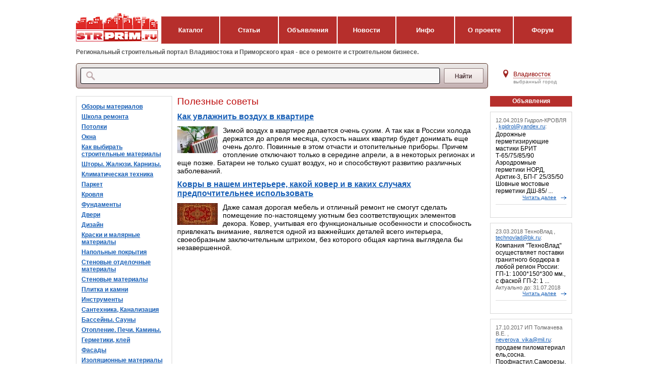

--- FILE ---
content_type: text/html; charset=utf-8
request_url: https://strprim.ru/articles/advice/
body_size: 6349
content:
<!DOCTYPE html PUBLIC "-//W3C//DTD XHTML 1.0 Transitional//EN" "http://www.w3.org/TR/xhtml1/DTD/xhtml1-transitional.dtd">
<html xmlns="http://www.w3.org/1999/xhtml">
<head>
<meta http-equiv="Content-Type" content="text/html; charset=utf-8" />
<title>STRPRIM.RU - Статьи - Полезные советы</title>
<meta name="Description" content="  " />
<meta name="Keywords" content="" />
<link href="/css/strprim1.css?v7" rel="stylesheet" type="text/css" />
<!--[if IE 7]><style type='text/css'>#searchtext {margin-top:0;}</style><![endif]-->

<!--[if gte IE 9]>
  <style type='text/css'>
    .city_popup {
       filter: none;
    }
  </style>
<![endif]-->

<!--[if lte IE 9]>
  <style type='text/css'>
    .src_input_wrapper input {
	   line-height:30px;
    }
  </style>
<![endif]-->

<script src='/js/jquery-1.8.2.min.js' type='text/javascript'></script>


  <script src='/js/jquery-ui-1.8.17.custom.min.js' type='text/javascript'></script>
  <script type='text/javascript' src='/js/jquery.ui.stars-include-jquery1.6.patch.js'></script>

<script src='/js/slides.min.jquery.js' type='text/javascript'></script>
<script src='/js/global.js?v=2' type='text/javascript'></script>


<script async src="//pagead2.googlesyndication.com/pagead/js/adsbygoogle.js"></script>
<script>
     (adsbygoogle = window.adsbygoogle || []).push({
          google_ad_client: "ca-pub-2165094166498969",
          enable_page_level_ads: true
     });
</script>

</head>
<body class="with_menu">


 <div class='city_popup'>
  <div class='city_popup_close_wrapper'>
    <div class='city_popup_close'></div>
  </div>
  <div class='city_popup_header'>Выберите регион из списка:</div>
  <div class='city_popup_content'>      <a data-id='1' href ='#' class='city_popup_item'>Владивосток</a>      <a data-id='5' href ='#' class='city_popup_item'>Арсеньев</a>      <a data-id='2' href ='#' class='city_popup_item'>Артем</a>      <a data-id='6' href ='#' class='city_popup_item'>Большой Камень</a>      <a data-id='7' href ='#' class='city_popup_item'>Дальнегорск</a>      <a data-id='8' href ='#' class='city_popup_item'>Дальнереченск</a>      <a data-id='9' href ='#' class='city_popup_item'>Лесозаводск</a>      <a data-id='4' href ='#' class='city_popup_item'>Находка</a>      <a data-id='3' href ='#' class='city_popup_item'>Партизанск</a>      <a data-id='10' href ='#' class='city_popup_item'>Спасск-Дальний</a>      <a data-id='11' href ='#' class='city_popup_item'>Уссурийск</a>    </div>
</div> 
<div id='container'>

  <div id='advplace1'>
    <div id='advzone1'></div>
    <div id='advzone2'></div>
    <div class='clear'></div>
  </div>

  <div style='position:relative;'>

    <div class='logo_menu'>
      <a class='logo' href='/'><img src='/img/logostrup.png' alt='STRPrim.RU'></a>
      <div class='menu_wrapper'>
          <a class='menu_item' href='/companies/' title='подробный каталог компаний'>Каталог</a><a class='menu_item' href='/articles/' title='публикации разных тематик, включая школу ремонта, обзоры материалов и пр.'>Статьи</a><a class='menu_item' href='/board/' title='коммерческая информация для тех кто покупает или продает, вакансии, резюме, услуги'>Объявления</a><a class='menu_item' href='/news/' title='события, известия и все новое в строительной отрасли'>Новости</a><a class='menu_item' href='/information/' title='полезная информация о строительных расценках, примеры интерьеров'>Инфо</a><a class='menu_item' href='/project/' title='разместить компанию, обратная связь, как разместить рекламу, контакты'>О проекте</a><a class='menu_item' href='/forum/' title='место где общаются строители'>Форум</a>
      </div>
    </div>
    
    <div class='logo_text_wrapper'>
      <div class='logo_text'>Региональный строительный портал Владивостока и Приморского края - все о ремонте и строительном бизнесе.</div>
    </div>
    
    <div class='src_city'>
      <div class='src_left'>
      <form action='/search/' method='get'>
        <div class='src_form_wrapper'>
          <div class='src_wrapper'>
            <div class='src_input_wrapper'><input type='text' name='search_query' value=''></div>
            <div class='src_submin_wrapper'><input type='image' src='/img/srcup.png'></div>
          </div>
        </div>
      </form>
      </div>
      <div class='city_right'>
        <div class='src_city_back'></div>
        <div class='src_city_name_wrapper'>
          <div class='src_city_name'><a href='#'>Владивосток</a></div>
          <div class='src_city_name_under'>выбранный город</div>
        </div>
      </div>
      <div class='clearfix'></div>
    </div>

  </div>

    
  <div id="maincol">
    <div class="clear"></div>
    <div id="contentbody">

      <div id="leftcol">
<!-- 
<h1 class='' style='margin:0 10px 10px 0;'>Полезные советы</h1>
-->
      <div id='leftmenu'>



        <ul class='ulev1'>
          <li><a href='/articles/reviews/'>Обзоры материалов</a></li>
          <li><a href='/articles/repair-school/'>Школа ремонта</a></li>
          <li><a href='/articles/potolki/'>Потолки</a></li>
          <li><a href='/articles/okna/'>Окна</a></li>
          <li><a href='/articles/Chosemat/'>Как выбирать строительные материалы</a></li>
          <li><a href='/articles/blinds/'>Шторы. Жалюзи. Карнизы.</a></li>
          <li><a href='/articles/climat/'>Климатическая техника</a></li>
          <li><a href='/articles/hardwood/'>Паркет</a></li>
          <li><a href='/articles/roofarticle/'>Кровля</a></li>
          <li><a href='/articles/foundation/'>Фундаменты</a></li>
          <li><a href='/articles/doors/'>Двери</a></li>
          <li><a href='/articles/design/'>Дизайн</a></li>
          <li><a href='/articles/Paintmaterials/'>Краски и малярные материалы</a></li>
          <li><a href='/articles/flooring/'>Напольные покрытия</a></li>
          <li><a href='/articles/wallfin/'>Стеновые отделочные материалы</a></li>
          <li><a href='/articles/wallmaterials/'>Стеновые материалы</a></li>
          <li><a href='/articles/tile/'>Плитка и камни</a></li>
          <li><a href='/articles/tools/'>Инструменты</a></li>
          <li><a href='/articles/santechnik/'>Сантехника, Канализация</a></li>
          <li><a href='/articles/sauna/'>Бассейны. Сауны</a></li>
          <li><a href='/articles/heating1/'>Отопление. Печи. Камины.</a></li>
          <li><a href='/articles/Sealants/'>Герметики, клей</a></li>
          <li><a href='/articles/Fasad/'>Фасады</a></li>
          <li><a href='/articles/insulator/'>Изоляционные материалы</a></li>
          <li><span>Полезные советы</span></li>        </ul>


      </div>

      </div>
      <div id="content">
      <!--content-->
<h1 class=''>Полезные советы</h1>
 
<ul class='publ_list'>  


<li class='publ_item'>
<h2><a href='/articles/advice/kak-uvlazhnit-vozduh-v-kvartire.html'>Как увлажнить воздух в квартире</a></h2>
<div class='publ_descr'>
<img alt='Как увлажнить воздух в квартире' src='/netcat_files/606/570/385_th.jpg' width='80' height='53'>

<div class='descr_text font100'>
Зимой воздух в квартире делается очень сухим. А так как в России холода держатся до апреля месяца, сухость наших квартир будет донимать еще очень долго. Повинные в этом отчасти и отопительные приборы. Причем отопление отключают только в середине апрели, а в некоторых регионах и еще позже. Батареи не только сушат воздух, но и способствуют развитию различных заболеваний.
</div>

</div>
<!--<div class='publ_date'>Опубликовано: 14.02.2017</div>-->
<div class='clear'></div>
</li>

  


<li class='publ_item'>
<h2><a href='/articles/advice/carpet.html'>Ковры в нашем интерьере, какой ковер и в каких случаях предпочтительнее использовать</a></h2>
<div class='publ_descr'>
<img alt='Ковры в нашем интерьере, какой ковер и в каких случаях предпочтительнее использовать' src='/netcat_files/606/570/333_th.jpg' width='80' height='43'>

<div class='descr_text font100'>
Даже самая дорогая мебель и отличный ремонт не смогут сделать помещение по-настоящему уютным без соответствующих элементов декора. Ковер, учитывая его функциональные особенности и способность привлекать внимание, является одной из важнейших деталей всего интерьера, своеобразным заключительным штрихом, без которого общая картина выглядела бы незавершенной.
</div>

</div>
<!--<div class='publ_date'>Опубликовано: 11.10.2015</div>-->
<div class='clear'></div>
</li>

<li class=' big_banner list_g_adv'>
<script async src="//pagead2.googlesyndication.com/pagead/js/adsbygoogle.js"></script>
<!-- STRPRIM-Responsive1 -->
<ins class="adsbygoogle"
     style="display:block"
     data-ad-client="ca-pub-2165094166498969"
     data-ad-slot="2564623838"
     data-ad-format="auto"></ins>
<script>
(adsbygoogle = window.adsbygoogle || []).push({});
</script>
</li>  


<li class='publ_item'>
<h2><a href='/articles/advice/househumidity.html'>Повышенная влажность в квартире и способы борьбы с ней.</a></h2>
<div class='publ_descr'>
<img alt='Повышенная влажность в квартире и способы борьбы с ней.' src='/netcat_files/606/570/330_th.jpg' width='80' height='48'>

<div class='descr_text font100'>
Повышенная влажность в квартире – знакомая ситуация для многих в осенний период. На улице уже довольно прохладно и сыро, а отопление ещё не включили. В результате в стенах родного дома вместо тепла и уюта появляются неприятный запах, холод, плохое самочувствие, и это далеко не полный список негативных моментов. Чаще такой проблемой страдают жильцы старых домов и первых этажей.
</div>

</div>
<!--<div class='publ_date'>Опубликовано: 30.09.2015</div>-->
<div class='clear'></div>
</li>

  </ul>

 <!--/content-->
      </div>
      <div class="clear"></div>
    </div>
    <div class="clear"></div>
  </div>
  
  
  
  <div id="rightcol">

<!-- BOARD ANONS -->

  
     <h2 class='sq2'>Объявления</h2>  

<div id="title_board" class="greyborder">

<div class='tender_item '>
<div class='data'>
12.04.2019 
Гидрол-КРОВЛЯ
, <a href='mailto:kgidrol@yandex.ru'>kgidrol@yandex.ru</a>:
</div>

<div class='tender_text'>
Дорожные герметизирующие мастики БРИТ Т-65/75/85/90
Аэродромные герметики НОРД, Арктик-3, БП-Г 25/35/50
Шовные мостовые герметики ДШ-85/ ...


<div class='read_more'>
<a href='/board/sale/advert_567.html'>Читать далее</a>
</div>

</div>

</div>

</div>









  

<div id="title_board" class="greyborder" style='margin-top:10px;'>

<div class='tender_item '>
<div class='data'>
23.03.2018 
ТехноВлад
, <a href='mailto:technovlad@bk.ru'>technovlad@bk.ru</a>:
</div>

<div class='tender_text'>
Компания &quot;ТехноВлад&quot; осуществляет поставки гранитного бордюра в любой регион России: 
ГП-1: 1000*150*300 мм., с фаской
ГП-2: 1 ...

<div class='tender_valid'>
Актуально до: 31.07.2018
</div>

<div class='read_more'>
<a href='/board/sale/advert_561.html'>Читать далее</a>
</div>

</div>

</div>

</div>









  

<div id="title_board" class="greyborder" style='margin-top:10px;'>

<div class='tender_item last'>
<div class='data'>
17.10.2017 
ИП Толмачева В.Е.
, <a href='mailto:neverova_vika@mil.ru'>neverova_vika@mil.ru</a>:
</div>

<div class='tender_text'>
продаем пиломатериал ель,сосна.<br />
Профнастил.Саморезы.<br />
Алюминиевый рифленый лист.


<div class='read_more'>
<a href='/board/tenders/advert_554.html'>Читать далее</a>
</div>

</div>

</div>

</div>









 
  



    <!-- ADVPLACE3 -->
    <div id="advplace3"></div>
    <!-- // ADVPLACE3 -->

  </div>
  
    
  <br class="clear" />


  <div id="partners">
    <div class="partnerbnr p1"> 
&nbsp;
    </div>
    <div class="partnerbnr p2"> 
    </div>
    <div class="partnerbnr p3"> 
    </div>
    <div class="partnerbnr p4"> 
    </div>
    <div class="partnerbnr p5"> 
    </div>
  </div>

  <div id="footer">
    <div id="footmenu"> 
<a href='/companies/'>Каталог</a> | 
<a href='/articles/'>Статьи</a> | 
<a href='/board/'>Объявления</a> | 
<a href='/news/'>Новости</a> | 
<a href='/information/'>Инфо</a> | 
<a href='/project/'>О проекте</a> | 
<a class='double' href='/add-company/'>Разместить компанию</a>
    </div>

<div style='overflow:hidden;'>

<div class='copy'>© STRprim.ru Копирование материалов сайта разрешено с условием размещения гиперссылки на источник.</div>

<div class='agreement'><a href='/project/agreement/'>Пользовательское соглашение</a></div>

    <div id="counter">
<!--LiveInternet counter--><script type="text/javascript"><!--
document.write("<a href='http://www.liveinternet.ru/click' "+
"target=_blank><img src='//counter.yadro.ru/hit?t14.1;r"+
escape(document.referrer)+((typeof(screen)=="undefined")?"":
";s"+screen.width+"*"+screen.height+"*"+(screen.colorDepth?
screen.colorDepth:screen.pixelDepth))+";u"+escape(document.URL)+
";"+Math.random()+
"' alt='' title='LiveInternet: показано число просмотров за 24"+
" часа, посетителей за 24 часа и за сегодня' "+
"border='0' width='88' height='31'><\/a>")
//--></script><!--/LiveInternet-->

<!-- Yandex.Metrika counter -->
<div style="display:none;"><script type="text/javascript">
(function(w, c) {
    (w[c] = w[c] || []).push(function() {
        try {
            w.yaCounter11520382 = new Ya.Metrika({id:11520382, enableAll: true, webvisor:true});
        }
        catch(e) { }
    });
})(window, "yandex_metrika_callbacks");
</script></div>
<script src="//mc.yandex.ru/metrika/watch.js" type="text/javascript" defer="defer"></script>
<noscript><div><img src="//mc.yandex.ru/watch/11520382" style="position:absolute; left:-9999px;" alt="" /></div></noscript>
<!-- /Yandex.Metrika counter -->
    </div>

    <div id="developer"><a title='Создание сайтов - Владивосток' href="https://animatika.ru/" target="_blank">Создание
        сайта</a>, поддержка и <a title='Продвижение сайтов - Владивосток' href="https://animatika.ru/promotion/" target="_blank">продвижение</a><br />
      Интернет-агентство &quot;Аниматика&quot;, г.Владивосток</div>

    </div>
  </div>

</div>
</body>
</html>

--- FILE ---
content_type: text/html; charset=utf-8
request_url: https://www.google.com/recaptcha/api2/aframe
body_size: 267
content:
<!DOCTYPE HTML><html><head><meta http-equiv="content-type" content="text/html; charset=UTF-8"></head><body><script nonce="x0FSF09aokY_kQErAJYJkw">/** Anti-fraud and anti-abuse applications only. See google.com/recaptcha */ try{var clients={'sodar':'https://pagead2.googlesyndication.com/pagead/sodar?'};window.addEventListener("message",function(a){try{if(a.source===window.parent){var b=JSON.parse(a.data);var c=clients[b['id']];if(c){var d=document.createElement('img');d.src=c+b['params']+'&rc='+(localStorage.getItem("rc::a")?sessionStorage.getItem("rc::b"):"");window.document.body.appendChild(d);sessionStorage.setItem("rc::e",parseInt(sessionStorage.getItem("rc::e")||0)+1);localStorage.setItem("rc::h",'1768889301402');}}}catch(b){}});window.parent.postMessage("_grecaptcha_ready", "*");}catch(b){}</script></body></html>